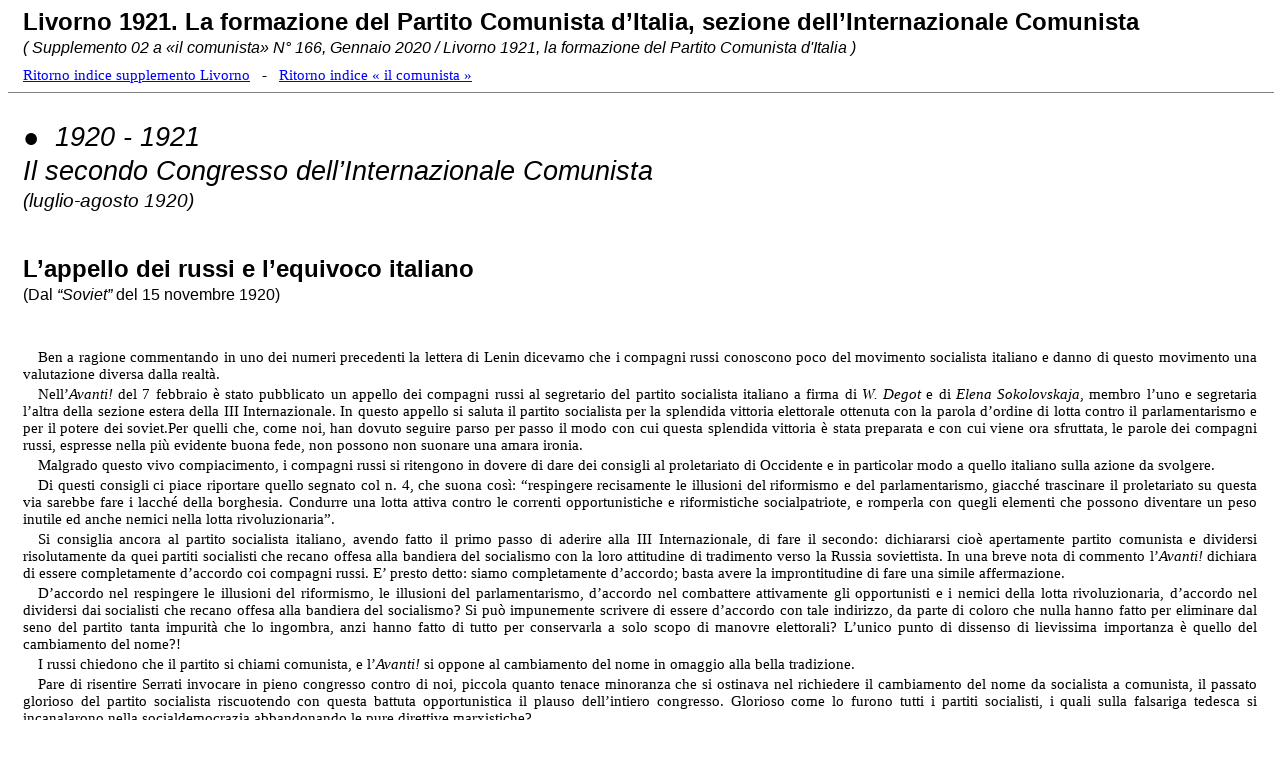

--- FILE ---
content_type: text/html
request_url: https://pcint.org/02_IlC/166_suppl-genaio-livorno/166_36_appello-russi.htm
body_size: 3839
content:
<html>

<head>
<meta http-equiv="Content-Language" content="fr">
<meta http-equiv="Content-Type" content="text/html; charset=windows-1252">
<title>Livorno 1921. L’appello dei russi e l’equivoco italiano </title>
<style>
<!--
p.3Intertitresrevue
	{margin:.05pt;
	text-align:center;
	text-indent:.05pt;
	line-height:12.0pt;
	text-autospace:none;
	font-size:11.0pt;
	font-family:"Times New Roman";
	text-transform:uppercase;
	font-weight:bold}
p.2Textesrevue
	{mso-style-parent:"";
	margin:.05pt;
	text-align:justify;
	text-indent:14.2pt;
	line-height:12.0pt;
	text-autospace:none;
	font-size:11.0pt;
	font-family:"Times New Roman";
	color:black}
h2
	{margin-top:12.0pt;
	margin-right:0cm;
	margin-bottom:3.0pt;
	margin-left:0cm;
	page-break-after:avoid;
	font-size:14.0pt;
	font-family:Arial;
	font-style:italic}
h1
	{margin-bottom:.0001pt;
	text-align:center;
	page-break-after:avoid;
	font-size:16.0pt;
	font-family:"Times New Roman";
	margin-left:0cm; margin-right:0cm; margin-top:0cm}
 table.MsoNormalTable
	{mso-style-parent:"";
	line-height:115%;
	font-size:11.0pt;
	font-family:"Calibri","sans-serif";
	}
 div.MsoNormal
	{mso-style-parent:"";
	margin-top:0cm;
	margin-right:0cm;
	margin-bottom:8.0pt;
	margin-left:0cm;
	line-height:107%;
	font-size:11.0pt;
	font-family:"Calibri",sans-serif;
	}
-->
</style>
<base target="_self">
<meta name="keywords" content="Livorno 1921, formazione Partito Comunista d'Italia,  consigli operai, Terza Internazionale, Frazione Comunista, Astensionista, Amadeo Bordiga, il parlamentarismo, secondo Congresso dell’Internazionale Comunista, Condizioni di ammissione all’Internazionale Comunista, Congresso di Livorno, questione italiana, Congresso di Bologna">
</head>

<body link="#0000FF" vlink="#0000FF" alink="#0000FF">

	<p class="MsoNormal" style="line-height: normal; text-autospace: none; margin-left: 15px; margin-right: 15px; margin-top: 0; margin-bottom: 3px" align="left">
	<b><span lang="IT" style="font-size: 18.0pt; font-family: Arial,sans-serif">
	<a name="Livorno_1921">Livorno 1921</a>. La formazione del Partito Comunista d’Italia, sezione 
	dell’Internazionale Comunista</span></b></p>
	<p class="testo1011tnr" style="margin-left: 15px; margin-right: 15px; margin-top: 0; margin-bottom: 10px" align="left">
	<i>
	<span lang="IT" style="font-family: Arial,sans-serif">( Supplemento 02 a «il 
	comunista» N° 166, Gennaio 2020 / Livorno 1921, la formazione del Partito 
	Comunista d'Italia )</span><span lang="it" style="font-size: 11.0pt; color: windowtext">&nbsp;</span></i></p>
	<p class="testo1011tnr" style="margin-left: 15px; margin-right: 15px; margin-top: 0; margin-bottom: 3px" align="left">
	<span lang="it" style="font-size: 11pt">
	<a target="_self" href="166_00_indice.htm">Ritorno indice supplemento 
	Livorno</a>&nbsp;&nbsp; -&nbsp;&nbsp; 
	<a target="_self" href="../01%20Som%20IlC.htm">Ritorno indice « il 
	comunista »</a></span></p>
	<div class="MsoNormal" align="center" style="margin-bottom:0cm;margin-bottom:.0001pt;
text-align:center;line-height:normal">
		<span style="font-size: 12.0pt; font-family: 'Times New Roman',serif">
		<hr size="1" width="100%" noshade style="color:#A0A0A0" align="center">
		</span></div>
	<p class="testo1011tnr" style="margin-left: 15px; margin-right: 15px; margin-top: 0; margin-bottom: 3px" align="left">
	<span lang="IT" style="font-family: Arial,sans-serif">&nbsp;</span></p>
	<p class="MsoNormal" style="line-height: normal; margin-left: 15px; margin-right: 15px; margin-top: 0; margin-bottom: 3px" align="left">
	<span style="font-size: 20.0pt; font-family: Arial,sans-serif">&#9679;&nbsp; </span><i>
	<span lang="IT" style="font-size: 20.0pt; font-family: Arial,sans-serif">
	19</span></i><span style="font-size: 20pt" lang="it"><i><span style="font-family: Arial,sans-serif">20 
	- 1921</span></i></span></p>
	<p class="MsoNormal" style="line-height: normal; text-autospace: none; margin-left: 15px; margin-right: 15px; margin-top: 0; margin-bottom: 3px" align="left">
	<i><span lang="IT" style="font-size: 20.0pt; font-family: Arial,sans-serif">
	Il secondo Congresso dell’Internazionale Comunista&nbsp; </span></i></p>
	<p class="testo1011tnr" style="margin-left: 15px; margin-right: 15px; margin-top: 0; margin-bottom: 3px" align="left">
	<i><span lang="IT" style="font-size: 14.0pt; font-family: Arial,sans-serif">
	(luglio-agosto 1920)</span></i></p>
	<p class="MsoNormal" style="line-height: normal; text-autospace: none; margin-left: 15px; margin-right: 15px; margin-top: 0; margin-bottom: 3px" align="left">
	<span style="font-size: 11pt">&nbsp;</span></p>
	<p class="MsoNormal" style="text-align: left; line-height: normal; margin-left: 15px; margin-right: 15px; margin-top: 0; margin-bottom: 3px">
	<span style="font-size: 11pt">&nbsp;</span></p>
	<p class="MsoNormal" style="line-height: normal; text-autospace: none; margin-left: 15px; margin-right: 15px; margin-top: 0; margin-bottom: 3px" align="left">
	<b>
	<span lang="IT" style="font-size: 18.0pt; font-family: Arial,sans-serif; color: black">
	L’appello dei russi e l’equivoco italiano</span></b></p>
	<p class="MsoNormal" style="line-height: normal; text-autospace: none; margin-left: 15px; margin-right: 15px; margin-top: 0; margin-bottom: 3px" align="left">
	<span style="font-size: 12.0pt; font-family: Arial,sans-serif; color: black">
	(Dal<i> “Soviet” </i>del 15 novembre 1920)</span></p>
	<p class="MsoNormal" style="text-align: justify; text-indent: 15px; line-height: normal; text-autospace: none; margin-left: 15px; margin-right: 15px; margin-top: 0; margin-bottom: 3px">&nbsp;</p>
	<p class="MsoNormal" style="text-align: justify; text-indent: 15px; line-height: normal; text-autospace: none; margin-left: 15px; margin-right: 15px; margin-top: 0; margin-bottom: 3px">&nbsp;</p>
	<p class="MsoNormal" style="text-align: justify; text-indent: 15px; line-height: normal; text-autospace: none; margin-left: 15px; margin-right: 15px; margin-top: 0; margin-bottom: 3px">
	<span style="font-size: 11pt; font-family: Times New Roman" lang="IT">Ben a 
	ragione commentando in uno dei numeri precedenti la lettera di Lenin 
	dicevamo che i compagni russi conoscono poco del movimento socialista 
	italiano e danno di questo movimento una valutazione diversa dalla realtà.</span></p>
	<p class="MsoNormal" style="text-align: justify; text-indent: 15px; line-height: normal; text-autospace: none; margin-left: 15px; margin-right: 15px; margin-top: 0; margin-bottom: 3px">
	<span style="font-size: 11pt; font-family: Times New Roman" lang="IT">Nell’<i>Avanti!
	</i>del 7 febbraio è stato pubblicato un appello dei compagni russi al 
	segretario del partito socialista italiano a firma di <i>W. Degot </i>e di
	<i>Elena Sokolovskaja</i>, membro l’uno e segretaria l’altra della sezione 
	estera della III Internazionale. In questo appello si saluta il partito 
	socialista per la splendida vittoria elettorale ottenuta con la parola 
	d’ordine di lotta contro il parlamentarismo e per il potere dei soviet.Per 
	quelli che, come noi, han dovuto seguire parso per passo il modo con cui 
	questa splendida vittoria è stata preparata e con cui viene ora sfruttata, 
	le parole dei compagni russi, espresse nella più evidente buona fede, non 
	possono non suonare una amara ironia.</span></p>
	<p class="MsoNormal" style="text-align: justify; text-indent: 15px; line-height: normal; text-autospace: none; margin-left: 15px; margin-right: 15px; margin-top: 0; margin-bottom: 3px">
	<span style="font-size: 11pt; font-family: Times New Roman" lang="IT">
	Malgrado questo vivo compiacimento, i compagni russi si ritengono in dovere 
	di dare dei consigli al proletariato di Occidente e in particolar modo a 
	quello italiano sulla azione da svolgere.</span></p>
	<p class="MsoNormal" style="text-align: justify; text-indent: 15px; line-height: normal; text-autospace: none; margin-left: 15px; margin-right: 15px; margin-top: 0; margin-bottom: 3px">
	<span style="font-size: 11pt; font-family: Times New Roman" lang="IT">Di 
	questi consigli ci piace riportare quello segnato col n. 4, che suona così: 
	“respingere recisamente le illusioni del riformismo e del parlamentarismo, 
	giacché trascinare il proletariato su questa via sarebbe fare i lacché della 
	borghesia. Condurre una lotta attiva contro le correnti opportunistiche e 
	riformistiche socialpatriote, e romperla con quegli elementi che possono 
	diventare un peso inutile ed anche nemici nella lotta rivoluzionaria”.</span></p>
	<p class="MsoNormal" style="text-align: justify; text-indent: 15px; line-height: normal; text-autospace: none; margin-left: 15px; margin-right: 15px; margin-top: 0; margin-bottom: 3px">
	<span style="font-size: 11pt; font-family: Times New Roman" lang="IT">Si 
	consiglia ancora al partito socialista italiano, avendo fatto il primo passo 
	di aderire alla III Internazionale, di fare il secondo: dichiararsi cioè 
	apertamente partito comunista e dividersi risolutamente da quei partiti 
	socialisti che recano offesa alla bandiera del socialismo con la loro 
	attitudine di tradimento verso la Russia soviettista. In una breve nota di 
	commento l’<i>Avanti! </i>dichiara di essere completamente d’accordo coi 
	compagni russi. E’ presto detto: siamo completamente d’accordo; basta avere 
	la improntitudine di fare una simile affermazione.</span></p>
	<p class="MsoNormal" style="text-align: justify; text-indent: 15px; line-height: normal; text-autospace: none; margin-left: 15px; margin-right: 15px; margin-top: 0; margin-bottom: 3px">
	<span style="font-size: 11pt; font-family: Times New Roman" lang="IT">
	D’accordo nel respingere le illusioni del riformismo, le illusioni del 
	parlamentarismo, d’accordo nel combattere attivamente gli opportunisti e i 
	nemici della lotta rivoluzionaria, d’accordo nel dividersi dai socialisti 
	che recano offesa alla bandiera del socialismo? Si può impunemente scrivere 
	di essere d’accordo con tale indirizzo, da parte di coloro che nulla hanno 
	fatto per eliminare dal seno del partito tanta impurità che lo ingombra, 
	anzi hanno fatto di tutto per conservarla a solo scopo di manovre 
	elettorali? L’unico punto di dissenso di lievissima importanza è quello del 
	cambiamento del nome?!</span></p>
	<p class="MsoNormal" style="text-align: justify; text-indent: 15px; line-height: normal; text-autospace: none; margin-left: 15px; margin-right: 15px; margin-top: 0; margin-bottom: 3px">
	<span style="font-size: 11pt; font-family: Times New Roman" lang="IT">I 
	russi chiedono che il partito si chiami comunista, e l’<i>Avanti! </i>si 
	oppone al cambiamento del nome in omaggio alla bella tradizione. </span></p>
	<p class="MsoNormal" style="text-align: justify; text-indent: 15px; line-height: normal; text-autospace: none; margin-left: 15px; margin-right: 15px; margin-top: 0; margin-bottom: 3px">
	<span style="font-size: 11pt; font-family: Times New Roman" lang="IT">Pare 
	di risentire Serrati invocare in pieno congresso contro di noi, piccola 
	quanto tenace minoranza che si ostinava nel richiedere il cambiamento del 
	nome da socialista a comunista, il passato glorioso del partito socialista 
	riscuotendo con questa battuta opportunistica il plauso dell’intiero 
	congresso. Glorioso come lo furono tutti i partiti socialisti, i quali sulla 
	falsariga tedesca si incanalarono nella socialdemocrazia abbandonando le 
	pure direttive marxistiche?</span></p>
	<p class="MsoNormal" style="text-align: justify; text-indent: 15px; line-height: normal; text-autospace: none; margin-left: 15px; margin-right: 15px; margin-top: 0; margin-bottom: 3px">
	<span style="font-size: 11pt; font-family: Times New Roman" lang="IT">Ma noi 
	che fummo allora contro il compagno Serrati, oggi diamo a lui pienamente 
	ragione. In Italia il partito non deve cambiare il nome, per impedire che 
	esso compia non il secondo passo voluto dai compagni russi ma la seconda 
	turlupinatura, dopo la prima dell’adesione alla III Internazionale votata 
	per acclamazione ma voluta soltanto da pochi in perfetta coscienza ed in 
	perfetta buona fede. A questo amalgama che non può dar luogo ad equivoci, 
	perché è per se stesso un equivoco, quale è ora il partito, varrebbe proprio 
	la pena di cambiare l’etichetta? Se il compagno Serrati avesse sostenuta 
	l’utilità del cambiamento del nome, il nome si sarebbe cambiato ed il 
	cambiamento avrebbe riscosso lo stesso il plauso di tutti, così come 
	riscosse il plauso universale l’adesione alla III Internazionale. In quel 
	giorno tutti erano disposti a divenire massimalisti e comunisti, ad 
	accettare qualsiasi più ardita denominazione pur di rimanere insieme a fare 
	insieme la lotta elettorale. La sostanza del partito non sarebbe mutata. Fu 
	quindi bene che la proposta del cambiamento del nome sostenuta dalla nostra 
	frazione cadesse; fu così impedito che la bandiera del comunismo 
	precipitasse nel pantano elettorale.</span></p>
	<p class="MsoNormal" style="text-align: justify; text-indent: 15px; line-height: normal; text-autospace: none; margin-left: 15px; margin-right: 15px; margin-top: 0; margin-bottom: 3px">
	<span style="font-size: 11pt; font-family: Times New Roman" lang="IT">In 
	Italia il partito comunista deve nascere ed è necessario che nasca. Esso 
	deve raccogliere tutti coloro che hanno sorpassato ormai tutti gli 
	opportunismi, che non hanno le preoccupazioni della bella tradizione, e che 
	non si trincerano, nel momento di prendere una direttiva, dietro la comoda 
	formula del rinvio, <i>almeno per ora</i>. Con ciò non si esclude e non ci 
	si impegna.</span></p>
	<p class="MsoNormal" style="text-align: justify; text-indent: 15px; line-height: normal; text-autospace: none; margin-left: 15px; margin-right: 15px; margin-top: 0; margin-bottom: 3px">
	<span style="font-size: 11pt; font-family: Times New Roman" lang="IT">Il 
	metodo è ottimo per tenersi in equilibrio, ma non per prendere iniziative 
	forti ed ardite.</span></p>
	<p class="MsoNormal" style="text-align: justify; text-indent: 15px; line-height: normal; text-autospace: none; margin-left: 15px; margin-right: 15px; margin-top: 0; margin-bottom: 3px">
	<span style="font-size: 11pt; font-family: Times New Roman" lang="IT">Il 
	partito comunista deve raccogliere tutti coloro che accettano integralmente 
	il programma della III Internazionale, che hanno rotto tutti i ponti con la 
	socialdemocrazia e vogliono compiere decisamente proficua opera 
	rivoluzionaria.</span></p>
	<p class="MsoNormal" style="text-align: left; text-indent: 15px; line-height: normal; margin-left: 15px; margin-right: 15px; margin-top: 0; margin-bottom: 3px">
	&nbsp;</p>
	<p class="MsoNormal" style="text-align: left; text-indent: 15px; line-height: normal; margin-left: 15px; margin-right: 15px; margin-top: 0; margin-bottom: 3px">
	&nbsp;</p>
	<p class="MsoNormal" style="text-align: left; text-indent: 15px; line-height: normal; margin-left: 15px; margin-right: 15px; margin-top: 0; margin-bottom: 3px">
	<b><span style="font-size: 11pt" lang="IT">Partito comunista internazionale</span></b></p>
	<p class="MsoNormal" style="text-indent: 15px; margin-left: 15px; margin-right: 15px; margin-top: 0; margin-bottom: 3px" align="left">
<b><![if !supportEmptyParas]><span style="font-size: 11pt">www.pcint.org</span><![endif]></b></p>
	<p class=WebTNR11NJR05 style="text-indent: 15px; margin-left: 15px; margin-right: 15px; margin-top: 0; margin-bottom: 3px" align="left">
<span style="font-size: 11pt">&nbsp;</span></p>
  <p class="MsoNormal" style="text-indent: 15px; margin: 0 15px" align="left">
  <span style="font-size: 11pt"><a target="_self" href="#Livorno_1921">Top</a></span></p>
  <p class="MsoNormal" style="text-indent: 15px; margin: 0 15px" align="left">
	<span lang="it" style="font-size: 11pt">
	<a target="_self" href="166_00_indice.htm">Ritorno indice supplemento 
	Livorno</a>&nbsp;&nbsp; -&nbsp;&nbsp; 
	<a target="_self" href="../01%20Som%20IlC.htm">Ritorno indice « il 
	comunista »</a></span></p>

</body>

</html>
